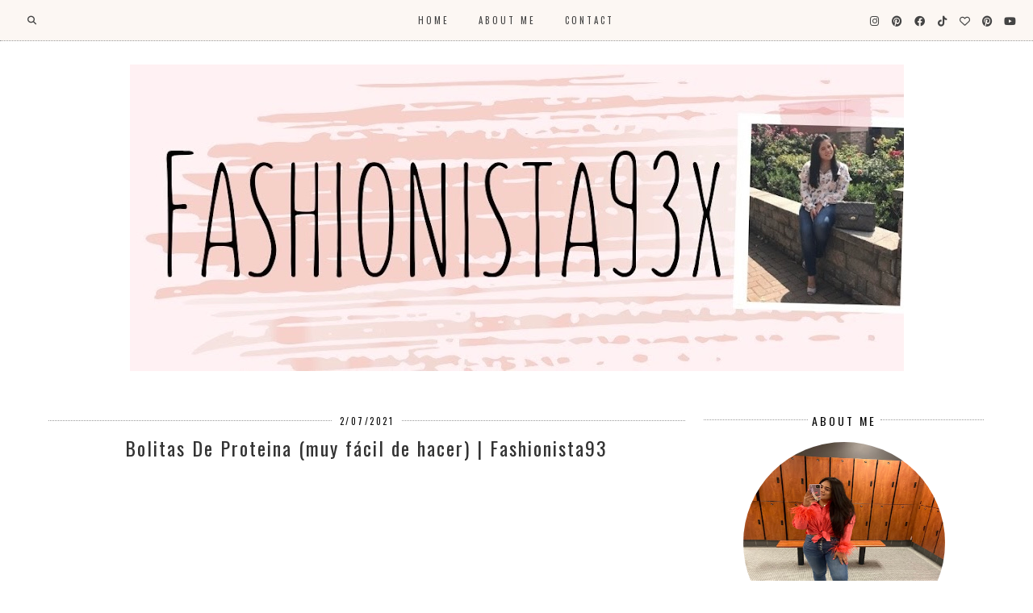

--- FILE ---
content_type: text/html; charset=utf-8
request_url: https://www.google.com/recaptcha/api2/aframe
body_size: 265
content:
<!DOCTYPE HTML><html><head><meta http-equiv="content-type" content="text/html; charset=UTF-8"></head><body><script nonce="8a1s-ejg3y6i1KbhqfXQug">/** Anti-fraud and anti-abuse applications only. See google.com/recaptcha */ try{var clients={'sodar':'https://pagead2.googlesyndication.com/pagead/sodar?'};window.addEventListener("message",function(a){try{if(a.source===window.parent){var b=JSON.parse(a.data);var c=clients[b['id']];if(c){var d=document.createElement('img');d.src=c+b['params']+'&rc='+(localStorage.getItem("rc::a")?sessionStorage.getItem("rc::b"):"");window.document.body.appendChild(d);sessionStorage.setItem("rc::e",parseInt(sessionStorage.getItem("rc::e")||0)+1);localStorage.setItem("rc::h",'1769903047758');}}}catch(b){}});window.parent.postMessage("_grecaptcha_ready", "*");}catch(b){}</script></body></html>